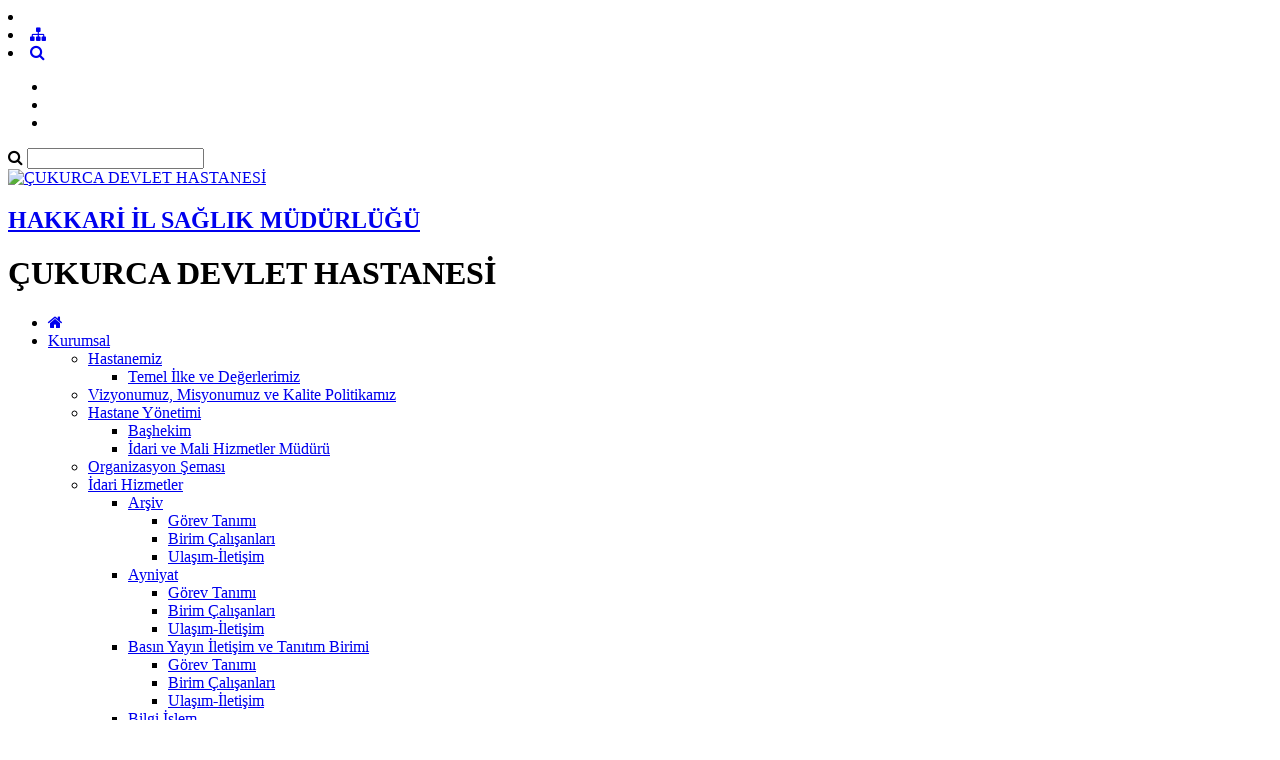

--- FILE ---
content_type: text/html; charset=utf-8
request_url: https://cukurcadh.saglik.gov.tr/TR-1095877/iletisim.html
body_size: 17685
content:

<!DOCTYPE html>
<html lang="tr" xmlns="http://www.w3.org/1999/xhtml">
<head id="Head2"><title>
	İletişim
</title><meta http-equiv="Content-Type" content="text/html; charset=UTF-8" /><meta http-equiv="X-UA-Compatible" content="IE=edge" /><meta name="viewport" content="width=device-width, initial-scale=1" />

	<meta name="description" content="ÇUKURCA DEVLET HASTANESİ" />
    <meta name="keywords" content="ÇUKURCA DEVLET HASTANESİ" />		
	
     
	<script src="https://dosyahastane.saglik.gov.tr/WebFiles/sablonlar/js/jquery.js" ></script>
	<script src="https://dosyahastane.saglik.gov.tr/WebFiles/sablonlar/js/bootsrap.js"></script>
	<script async src="https://www.googletagmanager.com/gtag/js?id=G-JZ09075CFD"></script>
<script>
  window.dataLayer = window.dataLayer || [];
  function gtag(){dataLayer.push(arguments);}
  gtag('js', new Date());

  gtag('config', 'G-JZ09075CFD');
</script>
 
	<link href="https://dosyahastane.saglik.gov.tr/WebFiles/logolar/logo-tr.png" rel="icon" type="image/png" />
	<link href="https://dosyahastane.saglik.gov.tr/WebFiles/sablonlar/css/plugin.css" rel="stylesheet"> 
	
	<link href="/Fonts/font-awesome.css" rel="stylesheet"> 
	<link href="https://dosyahastane.saglik.gov.tr/WebFiles/sablonlar/css/color/default.css" rel="stylesheet">
	
	</head>

<body>	
 
	
    <form method="post" action="/TR-1095877/iletisim.html" id="form2">
<div class="aspNetHidden">
<input type="hidden" name="__EVENTTARGET" id="__EVENTTARGET" value="" />
<input type="hidden" name="__EVENTARGUMENT" id="__EVENTARGUMENT" value="" />
<input type="hidden" name="__VIEWSTATE" id="__VIEWSTATE" value="5Q9B7YwclYBRJNSWFU701Qhiz1qLdXInKOTgMHgJDDL6mEI5Yj0YyFu2vpTyN0jUNG6DfGMYLkXXjbQZveoXAyVnKnM16T+QJDckJq3gvNgQuYsO4Z4E0KuGJxXAjHfHdqilgb3KwUDRKKOXMlmiSXKcQ0LHcnELsnWyfgLpHzQ=" />
</div>

<script type="text/javascript">
//<![CDATA[
var theForm = document.forms['form2'];
if (!theForm) {
    theForm = document.form2;
}
function __doPostBack(eventTarget, eventArgument) {
    if (!theForm.onsubmit || (theForm.onsubmit() != false)) {
        theForm.__EVENTTARGET.value = eventTarget;
        theForm.__EVENTARGUMENT.value = eventArgument;
        theForm.submit();
    }
}
//]]>
</script>


<script src="/WebResource.axd?d=pynGkmcFUV13He1Qd6_TZLMdFqproJYxhSLQkw7rCGWv2kv6QnEI_RXe77oFw4_xakPKqNFYWjg_GDoNU1cMTQ2&amp;t=638901881280000000" type="text/javascript"></script>


<script type="text/javascript">
//<![CDATA[
var wiy_page_data = {SiteAnah:3542,
	Anah:1095877,
	DilAnah:1,
	Dil:'TR',
	AppUrl:'http://cukurcadh.saglik.gov.tr',
	AppPath:'/',
	KisaUrl:'!Al73a'};

//]]>
</script>

<script src="/ScriptResource.axd?d=NJmAwtEo3Ipnlaxl6CMhvmvNYFvUYKJ4zSXvJpTih_9nm4mhzOLZzmhZKaXl5sp_6Ce0AIPXMVcx3PAfYCfxOLRdHcWIh8rUduOohkr48m91NPoa3OvHl2meGueE_4GBR2LwXIglx5-GmVaMHgaGhYAAnSR8ErwQNvsWP8yRRVo1&amp;t=32e5dfca" type="text/javascript"></script>
<script src="/ScriptResource.axd?d=dwY9oWetJoJoVpgL6Zq8ODRMP9Asv4cgmNi2RfalfsZcRqwaLJqLDEoaIAm5NAwgh5C7qkRF0vzrK3WAQxmC7XPcbeqGKbLpVbL2JMtn9YZQDPnal3OTchsLD4JRBzcfJrJ9L1mz4Tv1BYjez6shCBtMIhH3eUyPufB463NEqyo1&amp;t=32e5dfca" type="text/javascript"></script>
<div class="aspNetHidden">

	<input type="hidden" name="__VIEWSTATEGENERATOR" id="__VIEWSTATEGENERATOR" value="2937A284" />
</div>
        <script type="text/javascript">
//<![CDATA[
Sys.WebForms.PageRequestManager._initialize('ctl00$ScriptManager1', 'form2', [], [], [], 90, 'ctl00');
//]]>
</script>


        
	 
		<header>

			<div id="header-top">
				<div class="container">
					<div id="header-top-content">
					
						<div class="row">
							
							<div class="col-xl-6"> 
								<!-- SiteDilleri:1.0.0.0 -->		
							</div>
							
							<div class="col-xl-6"> 
								<!-- for mobiles -->
								<div class="mobile-top-menu"> 
									<nav class="navbar">  
										<li class="lang-engelliler-icin-mobiles"></li>
										<!-- SiteDilleri:1.0.0.0 --> 
										 <li><a href="/siteagaci"> <span class="fa fa-sitemap"> </span>  </a>   </li> 
										 <li><a class="search-button" href="#"> <i class="fa fa-search"> </i> </a> </li>
																					
									</nav>  
								</div>
						
								<nav class="navbar navbar-expand-lg top-menu-list">
									<ul class="navbar-nav">
										<li><a href="/?_Dil=1"> <span class="lang-homepage"> </span> </a> </li>
										<li class="lang-engelliler-icin"></li>
										<li> <a href="/siteagaci"> <span class="lang-site-map"> </span>  </a>   </li>  
									</ul>
								</nav>  
							
							</div>
						
						</div>
						
					</div>
				</div>
			</div>
			
			<section id="search-blog">
				<div class="container">
					<div class="form-group"> 
						<div id="search_form">
							<div class="input-group">
								<span class="input-group-addon"><i class="fa fa-search"></i></span>
								<input id="typeahead" type="text" name="query" class="form-control" onkeydown="searchs()">
								
								
								<a href="#" class="btn btn-primary search-button close-search"></a> 
							</div> 
							
						</div>
					</div>
				</div> 
			</section>	
			
			<div id="header-middle">
		 
				<div class="container">
					<div id="header-middle-content" class="hospital"> 
						
						<div id="logo"> 
							<a href="/?_Dil=1"> 
								<img src="https://dosyahastane.saglik.gov.tr/WebFiles/logolar/logo-tr.png" alt="ÇUKURCA DEVLET HASTANESİ"> 
							</a>
							<h2> 
								<a href="https://hakkariism.saglik.gov.tr" title="HAKKARİ İL SAĞLIK MÜDÜRLÜĞÜ" target="_blank">
									HAKKARİ İL SAĞLIK MÜDÜRLÜĞÜ  
								</a> 
							</h2>
							<h1> ÇUKURCA DEVLET HASTANESİ  </h1>  
							 
						</div>   
					</div>
				</div>
			
			</div>	
			 
			<div class="header-bottom">
				<div class="container"> 
					<div id="mainMenu">
						<nav class="nav">
							<ul data-type="navbar">
								
								<li class="home_page"><a href="/?_Dil=1"> <i class="fa fa-home"></i> </a> </li>
								<!-- SiteAgacDallar:1.0.0.0 -->
								 
										
									
									
										

													<li class="dropdown">
													
														<a href="/TR-96023/kurumsal.html"  title="Kurumsal"> Kurumsal  </a>
														
														<!-- SiteAgacDallar:1.0.0.0 --><ul class="dropdown-menu animated fadeInDown">  
																	
																	<li class="dropdown-submenu"> 
																	  <a href="/TR-96024/hastanemiz.html"  title="Hastanemiz"> Hastanemiz </a>
																		
																			
																			
																				<ul class="dropdown-menu"> 
																					
																					<!-- SiteAgacDallar:1.0.0.0 --> 
																								<li class="">
																								<a href="/TR-796398/temel-ilke-ve-degerlerimiz.html"   title="Temel İlke ve Değerlerimiz">
																									Temel İlke ve Değerlerimiz </a> 
																										
																								</li>
																							
																				
																				</ul> 
																			 
																			
																						 
																			
																		
																		
																	 </li>
																 
																	
																	<li class=""> 
																	  <a href="/TR-96025/vizyonumuz-misyonumuz-ve-kalite-politikamiz.html"  title="Vizyonumuz, Misyonumuz ve Kalite Politikamız"> Vizyonumuz, Misyonumuz ve Kalite Politikamız </a>
																		
																			
																			
																				<ul class="dropdown-menu"> 
																					
																					
																				
																				</ul> 
																			 
																			
																						 
																			
																		
																		
																	 </li>
																 
																	
																	<li class="dropdown-submenu"> 
																	  <a href="/TR-1095235/hastane-yonetimi.html"  title="Hastane Yönetimi"> Hastane Yönetimi </a>
																		
																			
																			
																				<ul class="dropdown-menu"> 
																					
																					<!-- SiteAgacDallar:1.0.0.0 --> 
																								<li class="">
																								<a href="/TR-1095236/bashekim.html"   title="Başhekim">
																									Başhekim </a> 
																										
																								</li>
																							 
																								<li class="">
																								<a href="/TR-1095238/idari-ve-mali-hizmetler-muduru.html"   title="İdari ve Mali Hizmetler Müdürü">
																									İdari ve Mali Hizmetler Müdürü </a> 
																										
																								</li>
																							
																				
																				</ul> 
																			 
																			
																						 
																			
																		
																		
																	 </li>
																 
																	
																	<li class=""> 
																	  <a href="/TR-96026/organizasyon-semasi.html"  title="Organizasyon Şeması"> Organizasyon Şeması </a>
																		
																			
																			
																				<ul class="dropdown-menu"> 
																					
																					
																				
																				</ul> 
																			 
																			
																						 
																			
																		
																		
																	 </li>
																 
																	
																	<li class="dropdown-submenu"> 
																	  <a href="/TR-1095239/idari-hizmetler.html"  title="İdari Hizmetler"> İdari Hizmetler </a>
																		
																			
																			
																				<ul class="dropdown-menu"> 
																					
																					<!-- SiteAgacDallar:1.0.0.0 --> 
																								<li class="dropdown-submenu">
																								<a href="/TR-1095240/arsiv.html"   title="Arşiv">
																									Arşiv </a> 
																									<!-- SiteAgacDallar:1.0.0.0 --> <ul class="dropdown-menu">  
																													<li > <a href="/TR-1095241/gorev-tanimi.html"  title="Görev Tanımı">
																														Görev Tanımı </a> 
																													</li>
																												 
																													<li > <a href="/TR-1095244/birim-calisanlari.html"  title="Birim Çalışanları">
																														Birim Çalışanları </a> 
																													</li>
																												 
																													<li > <a href="/TR-1095245/ulasim-iletisim.html"  title="Ulaşım-İletişim">
																														Ulaşım-İletişim </a> 
																													</li>
																												 </ul> 	
																								</li>
																							 
																								<li class="dropdown-submenu">
																								<a href="/TR-1095246/ayniyat.html"   title="Ayniyat">
																									Ayniyat </a> 
																									<!-- SiteAgacDallar:1.0.0.0 --> <ul class="dropdown-menu">  
																													<li > <a href="/TR-1095247/gorev-tanimi.html"  title="Görev Tanımı">
																														Görev Tanımı </a> 
																													</li>
																												 
																													<li > <a href="/TR-1095248/birim-calisanlari.html"  title="Birim Çalışanları">
																														Birim Çalışanları </a> 
																													</li>
																												 
																													<li > <a href="/TR-1095249/ulasim-iletisim.html"  title="Ulaşım-İletişim">
																														Ulaşım-İletişim </a> 
																													</li>
																												 </ul> 	
																								</li>
																							 
																								<li class="dropdown-submenu">
																								<a href="/TR-1095250/basin-yayin-iletisim-ve-tanitim-birimi.html"   title="Basın Yayın İletişim ve Tanıtım Birimi">
																									Basın Yayın İletişim ve Tanıtım Birimi </a> 
																									<!-- SiteAgacDallar:1.0.0.0 --> <ul class="dropdown-menu">  
																													<li > <a href="/TR-1095252/gorev-tanimi.html"  title="Görev Tanımı">
																														Görev Tanımı </a> 
																													</li>
																												 
																													<li > <a href="/TR-1095253/birim-calisanlari.html"  title="Birim Çalışanları">
																														Birim Çalışanları </a> 
																													</li>
																												 
																													<li > <a href="/TR-1095254/ulasim-iletisim.html"  title="Ulaşım-İletişim">
																														Ulaşım-İletişim </a> 
																													</li>
																												 </ul> 	
																								</li>
																							 
																								<li class="dropdown-submenu">
																								<a href="/TR-1095256/bilgi-islem.html"   title="Bilgi İşlem">
																									Bilgi İşlem </a> 
																									<!-- SiteAgacDallar:1.0.0.0 --> <ul class="dropdown-menu">  
																													<li > <a href="/TR-1095258/gorev-tanimi.html"  title="Görev Tanımı">
																														Görev Tanımı </a> 
																													</li>
																												 
																													<li > <a href="/TR-1095259/birim-calisanlari.html"  title="Birim Çalışanları">
																														Birim Çalışanları </a> 
																													</li>
																												 
																													<li > <a href="/TR-1095260/ulasim-iletisim.html"  title="Ulaşım-İletişim">
																														Ulaşım-İletişim </a> 
																													</li>
																												 </ul> 	
																								</li>
																							 
																								<li class="dropdown-submenu">
																								<a href="/TR-1095261/biyomedikal.html"   title="Biyomedikal">
																									Biyomedikal </a> 
																									<!-- SiteAgacDallar:1.0.0.0 --> <ul class="dropdown-menu">  
																													<li > <a href="/TR-1095262/gorev-tanimi.html"  title="Görev Tanımı">
																														Görev Tanımı </a> 
																													</li>
																												 
																													<li > <a href="/TR-1095263/birim-calisanlari.html"  title="Birim Çalışanları">
																														Birim Çalışanları </a> 
																													</li>
																												 
																													<li > <a href="/TR-1097558/ulasim-iletisim.html"  title="Ulaşım-İletişim">
																														Ulaşım-İletişim </a> 
																													</li>
																												 </ul> 	
																								</li>
																							 
																								<li class="dropdown-submenu">
																								<a href="/TR-1095265/calisan-haklari.html"   title="Çalışan Hakları">
																									Çalışan Hakları </a> 
																									<!-- SiteAgacDallar:1.0.0.0 --> <ul class="dropdown-menu">  
																													<li > <a href="/TR-1095273/gorev-tanimi.html"  title="Görev Tanımı">
																														Görev Tanımı </a> 
																													</li>
																												 
																													<li > <a href="/TR-1095274/birim-calisanlari.html"  title="Birim Çalışanları">
																														Birim Çalışanları </a> 
																													</li>
																												 
																													<li > <a href="/TR-1095275/ulasim-iletisim.html"  title="Ulaşım-İletişim">
																														Ulaşım-İletişim </a> 
																													</li>
																												 </ul> 	
																								</li>
																							 
																								<li class="dropdown-submenu">
																								<a href="/TR-1095278/egitim-birimi.html"   title="Eğitim Birimi">
																									Eğitim Birimi </a> 
																									<!-- SiteAgacDallar:1.0.0.0 --> <ul class="dropdown-menu">  
																													<li > <a href="/TR-1095279/gorev-tanimi.html"  title="Görev Tanımı">
																														Görev Tanımı </a> 
																													</li>
																												 
																													<li > <a href="/TR-1095284/staj-basvurulari.html"  title="Staj Başvuruları">
																														Staj Başvuruları </a> 
																													</li>
																												 
																													<li > <a href="/TR-1095285/birim-calisanlari.html"  title="Birim Çalışanları">
																														Birim Çalışanları </a> 
																													</li>
																												 
																													<li > <a href="/TR-1095286/ulasim-iletisim.html"  title="Ulaşım-İletişim">
																														Ulaşım-İletişim </a> 
																													</li>
																												 
																													<li > <a href="/TR-1095292/uyum-rehberi.html"  title="Uyum Rehberi">
																														Uyum Rehberi </a> 
																													</li>
																												 </ul> 	
																								</li>
																							 
																								<li class="dropdown-submenu">
																								<a href="/TR-1095294/evrak-birimi.html"   title="Evrak Birimi">
																									Evrak Birimi </a> 
																									<!-- SiteAgacDallar:1.0.0.0 --> <ul class="dropdown-menu">  
																													<li > <a href="/TR-1095296/gorev-tanimi.html"  title="Görev Tanımı">
																														Görev Tanımı </a> 
																													</li>
																												 
																													<li > <a href="/TR-1095300/birim-calisanlari.html"  title="Birim Çalışanları">
																														Birim Çalışanları </a> 
																													</li>
																												 
																													<li > <a href="/TR-1095302/ulasim-iletisim.html"  title="Ulaşım-İletişim">
																														Ulaşım-İletişim </a> 
																													</li>
																												 </ul> 	
																								</li>
																							 
																								<li class="dropdown-submenu">
																								<a href="/TR-1095304/gider-tahakkuk-birimi.html"   title="Gider Tahakkuk Birimi">
																									Gider Tahakkuk Birimi </a> 
																									<!-- SiteAgacDallar:1.0.0.0 --> <ul class="dropdown-menu">  
																													<li > <a href="/TR-1095306/gorev-tanimi.html"  title="Görev Tanımı">
																														Görev Tanımı </a> 
																													</li>
																												 
																													<li > <a href="/TR-1095307/birim-calisanlari.html"  title="Birim Çalışanları">
																														Birim Çalışanları </a> 
																													</li>
																												 
																													<li > <a href="/TR-1095309/ulasim-iletisim.html"  title="Ulaşım-İletişim">
																														Ulaşım-İletişim </a> 
																													</li>
																												 </ul> 	
																								</li>
																							 
																								<li class="dropdown-submenu">
																								<a href="/TR-1095311/guvenlik.html"   title="Güvenlik">
																									Güvenlik </a> 
																									<!-- SiteAgacDallar:1.0.0.0 --> <ul class="dropdown-menu">  
																													<li > <a href="/TR-1095312/gorev-tanimi.html"  title="Görev Tanımı">
																														Görev Tanımı </a> 
																													</li>
																												 
																													<li > <a href="/TR-1095314/birim-calisanlari.html"  title="Birim Çalışanları">
																														Birim Çalışanları </a> 
																													</li>
																												 
																													<li > <a href="/TR-1095317/ulasim-iletisim.html"  title="Ulaşım-İletişim">
																														Ulaşım-İletişim </a> 
																													</li>
																												 </ul> 	
																								</li>
																							
																			
																				<li><a href="/TR-1095239/idari-hizmetler.html" title="İdari Hizmetler"> <span class="menu-lang-read-more"></span></a></li>
																				
																				
																				</ul> 
																			 
																			
																						 
																			
																		
																		
																	 </li>
																 
																	
																	<li class="dropdown-submenu"> 
																	  <a href="/TR-96041/kalite-yonetimi.html"  title="Kalite Yönetimi"> Kalite Yönetimi </a>
																		
																			
																			
																				<ul class="dropdown-menu"> 
																					
																					<!-- SiteAgacDallar:1.0.0.0 --> 
																								<li class="">
																								<a href="/TR-1095409/kalite-yonetimi.html"   title="Kalite Yönetimi">
																									Kalite Yönetimi </a> 
																										
																								</li>
																							 
																								<li class="">
																								<a href="/TR-461583/kalite-politikamiz.html"   title="Kalite Politikamız">
																									Kalite Politikamız </a> 
																										
																								</li>
																							 
																								<li class="dropdown-submenu">
																								<a href="/TR-96042/kalite-organizasyon-semasi.html"   title="Kalite Organizasyon Şeması">
																									Kalite Organizasyon Şeması </a> 
																									<!-- SiteAgacDallar:1.0.0.0 --> <ul class="dropdown-menu">  
																													<li > <a href="/TR-461633/kalite-yonetimine-iliskin-dikey-ve-yatay-hiyerarsik-yapilar.html"  title="Kalite Yönetimine İlişkin Dikey ve Yatay Hiyerarşik Yapılar">
																														Kalite Yönetimine İlişkin Dikey ve Yatay Hiyerarşik Yapılar </a> 
																													</li>
																												 </ul> 	
																								</li>
																							 
																								<li class="">
																								<a href="/TR-461588/kalite-yonetim-sisteminin-yapisi.html"   title="Kalite Yönetim Sisteminin Yapısı">
																									Kalite Yönetim Sisteminin Yapısı </a> 
																										
																								</li>
																							 
																								<li class="">
																								<a href="/TR-1095419/faaliyetler.html"   title="Faaliyetler">
																									Faaliyetler </a> 
																										
																								</li>
																							 
																								<li class="">
																								<a href="/TR-790428/saglikta-kalite-standartlari.html"   title="Sağlıkta Kalite Standartları">
																									Sağlıkta Kalite Standartları </a> 
																										
																								</li>
																							 
																								<li class="">
																								<a href="/TR-1095429/sks-kalite-komiteleri.html"   title="SKS Kalite Komiteleri">
																									SKS Kalite Komiteleri </a> 
																										
																								</li>
																							 
																								<li class="">
																								<a href="/TR-1095432/saglik-hizmeti-kalitesinin-gelistirilmesi-ve-degerlendirilmesine-dair-yonetmelik.html"   title="Sağlık Hizmeti Kalitesinin Geliştirilmesi ve Değerlendirilmesine Dair Yönetmelik">
																									Sağlık Hizmeti Kalitesinin Geliştirilmesi ve Değerlendirilmesine Dair Yönetmelik </a> 
																										
																								</li>
																							 
																								<li class="">
																								<a href="/TR-1095436/calisan-guvenligi-genelgesi.html"   title="Çalışan Güvenliği Genelgesi">
																									Çalışan Güvenliği Genelgesi </a> 
																										
																								</li>
																							 
																								<li class="">
																								<a href="/TR-96043/kalite-yonetim-birimi-calisanlari.html"   title="Kalite Yönetim Birimi Çalışanları">
																									Kalite Yönetim Birimi Çalışanları </a> 
																										
																								</li>
																							
																			
																				<li><a href="/TR-96041/kalite-yonetimi.html" title="Kalite Yönetimi"> <span class="menu-lang-read-more"></span></a></li>
																				
																				
																				</ul> 
																			 
																			
																						 
																			
																		
																		
																	 </li>
																 
																	
																	<li class=""> 
																	  <a href="/TR-1095464/bilgi-guvenligi-politikasi.html"  title="Bilgi Güvenliği Politikası"> Bilgi Güvenliği Politikası </a>
																		
																			
																			
																				<ul class="dropdown-menu"> 
																					
																					
																				
																				</ul> 
																			 
																			
																						 
																			
																		
																		
																	 </li>
																 
																	
																	<li class=""> 
																	  <a href="/TR-1095465/enerji-yonetimi-politikasi.html"  title="Enerji Yönetimi Politikası"> Enerji Yönetimi Politikası </a>
																		
																			
																			
																				<ul class="dropdown-menu"> 
																					
																					
																				
																				</ul> 
																			 
																			
																						 
																			
																		
																		
																	 </li>
																</ul>
													</li>
								
												
									 
									
								 
										
									
									
										

													<li class="dropdown">
													
														<a href="/TR-96034/hizmet-binalarimiz.html"  title="Hizmet Binalarımız"> Hizmet Binalarımız  </a>
														
														<!-- SiteAgacDallar:1.0.0.0 --><ul class="dropdown-menu animated fadeInDown">  
																	
																	<li class="dropdown-submenu"> 
																	  <a href="/TR-1095477/hastane-poliklinigi.html"  title="Hastane Polikliniği"> Hastane Polikliniği </a>
																		
																			
																			
																				<ul class="dropdown-menu"> 
																					
																					<!-- SiteAgacDallar:1.0.0.0 --> 
																								<li class="">
																								<a href="/TR-1095483/birim-calisanlari.html"   title="Birim Çalışanları">
																									Birim Çalışanları </a> 
																										
																								</li>
																							 
																								<li class="">
																								<a href="/TR-1095485/ulasim-iletisim.html"   title="Ulaşım-İletişim">
																									Ulaşım-İletişim </a> 
																										
																								</li>
																							
																				
																				</ul> 
																			 
																			
																						 
																			
																		
																		
																	 </li>
																</ul>
													</li>
								
												
									 
									
								 
										
									
									
										

													<li class="dropdown">
													
														<a href="/TR-1095479/tibbi-birimler.html"  title="Tıbbi Birimler"> Tıbbi Birimler  </a>
														
														<!-- SiteAgacDallar:1.0.0.0 --><ul class="dropdown-menu animated fadeInDown">  
																	
																	<li class="dropdown-submenu"> 
																	  <a href="/TR-1095486/kliniklerimiz.html"  title="Kliniklerimiz"> Kliniklerimiz </a>
																		
																			
																			
																				<ul class="dropdown-menu"> 
																					
																					<!-- SiteAgacDallar:1.0.0.0 --> 
																								<li class="dropdown-submenu">
																								<a href="/TR-96038/acil-servis.html"   title="Acil Servis">
																									Acil Servis </a> 
																									<!-- SiteAgacDallar:1.0.0.0 --> <ul class="dropdown-menu">  
																													<li > <a href="/TR-1095496/klinik-hakkinda.html"  title="Klinik Hakkında">
																														Klinik Hakkında </a> 
																													</li>
																												 
																													<li > <a href="/TR-1095499/klinikten-haberler.html"  title="Klinikten Haberler">
																														Klinikten Haberler </a> 
																													</li>
																												 
																													<li > <a href="/TR-1095502/ulasim-iletisim.html"  title="Ulaşım-İletişim">
																														Ulaşım-İletişim </a> 
																													</li>
																												 
																													<li > <a href="/TR-1095503/sikca-sorulan-sorular.html"  title="Sıkça Sorulan Sorular">
																														Sıkça Sorulan Sorular </a> 
																													</li>
																												 
																													<li > <a href="/TR-1095511/doktorlarimiz.html"  title="Doktorlarımız">
																														Doktorlarımız </a> 
																													</li>
																												 </ul> 	
																								</li>
																							 
																								<li class="dropdown-submenu">
																								<a href="/TR-96040/agiz-ve-dis-sagligi.html"   title="Ağız ve Diş Sağlığı">
																									Ağız ve Diş Sağlığı </a> 
																									<!-- SiteAgacDallar:1.0.0.0 --> <ul class="dropdown-menu">  
																													<li > <a href="/TR-1095515/klinik-hakkinda.html"  title="Klinik Hakkında">
																														Klinik Hakkında </a> 
																													</li>
																												 
																													<li > <a href="/TR-1095518/klinikten-haberler.html"  title="Klinikten Haberler">
																														Klinikten Haberler </a> 
																													</li>
																												 
																													<li > <a href="/TR-1095519/ulasim-iletisim.html"  title="Ulaşım-İletişim">
																														Ulaşım-İletişim </a> 
																													</li>
																												 
																													<li > <a href="/TR-1095520/sikca-sorulan-sorular.html"  title="Sıkça Sorulan Sorular">
																														Sıkça Sorulan Sorular </a> 
																													</li>
																												 
																													<li > <a href="/TR-1095521/dis-hekimimiz.html"  title="Diş Hekimimiz">
																														Diş Hekimimiz </a> 
																													</li>
																												 </ul> 	
																								</li>
																							 
																								<li class="dropdown-submenu">
																								<a href="/TR-1097265/aile-hekimligi.html"   title="Aile Hekimliği">
																									Aile Hekimliği </a> 
																									<!-- SiteAgacDallar:1.0.0.0 --> <ul class="dropdown-menu">  
																													<li > <a href="/TR-1097266/klinik-hakkinda.html"  title="Klinik Hakkında">
																														Klinik Hakkında </a> 
																													</li>
																												 
																													<li > <a href="/TR-1097267/klinikten-haberler.html"  title="Klinikten Haberler">
																														Klinikten Haberler </a> 
																													</li>
																												 
																													<li > <a href="/TR-1097268/ulasim-iletisim.html"  title="Ulaşım-İletişim">
																														Ulaşım-İletişim </a> 
																													</li>
																												 
																													<li > <a href="/TR-1097269/sikca-sorulan-sorular.html"  title="Sıkça Sorulan Sorular">
																														Sıkça Sorulan Sorular </a> 
																													</li>
																												 
																													<li > <a href="/TR-1097283/doktorlarimiz.html"  title="Doktorlarımız">
																														Doktorlarımız </a> 
																													</li>
																												 </ul> 	
																								</li>
																							 
																								<li class="dropdown-submenu">
																								<a href="/TR-1113617/anestezi-ve-reanimasyon.html"   title="Anestezi ve Reanimasyon">
																									Anestezi ve Reanimasyon </a> 
																									<!-- SiteAgacDallar:1.0.0.0 --> <ul class="dropdown-menu">  
																													<li > <a href="/TR-1113622/klinik-hakkinda.html"  title="Klinik Hakkında">
																														Klinik Hakkında </a> 
																													</li>
																												 
																													<li > <a href="/TR-1113618/klinikten-haberler.html"  title="Klinikten Haberler">
																														Klinikten Haberler </a> 
																													</li>
																												 
																													<li > <a href="/TR-1113619/ulasim-iletisim.html"  title="Ulaşım-İletişim">
																														Ulaşım-İletişim </a> 
																													</li>
																												 
																													<li > <a href="/TR-1113620/sikca-sorulan-sorular.html"  title="Sıkça Sorulan Sorular">
																														Sıkça Sorulan Sorular </a> 
																													</li>
																												 
																													<li > <a href="/TR-1113621/doktorlarimiz.html"  title="Doktorlarımız">
																														Doktorlarımız </a> 
																													</li>
																												 </ul> 	
																								</li>
																							 
																								<li class="dropdown-submenu">
																								<a href="/TR-1095695/biyokimya.html"   title="Biyokimya">
																									Biyokimya </a> 
																									<!-- SiteAgacDallar:1.0.0.0 --> <ul class="dropdown-menu">  
																													<li > <a href="/TR-1095699/klinik-hakkinda.html"  title="Klinik Hakkında">
																														Klinik Hakkında </a> 
																													</li>
																												 
																													<li > <a href="/TR-1095701/klinikten-haberler.html"  title="Klinikten Haberler">
																														Klinikten Haberler </a> 
																													</li>
																												 
																													<li > <a href="/TR-1095702/ulasim-iletisim.html"  title="Ulaşım-İletişim">
																														Ulaşım-İletişim </a> 
																													</li>
																												 
																													<li > <a href="/TR-1095703/sikca-sorulan-sorular.html"  title="Sıkça Sorulan Sorular">
																														Sıkça Sorulan Sorular </a> 
																													</li>
																												 
																													<li > <a href="/TR-1383735/doktorlarimiz.html"  title="Doktorlarımız">
																														Doktorlarımız </a> 
																													</li>
																												 </ul> 	
																								</li>
																							 
																								<li class="dropdown-submenu">
																								<a href="/TR-1095710/cocuk-sagligi-ve-hastaliklari.html"   title="Çocuk Sağlığı ve Hastalıkları">
																									Çocuk Sağlığı ve Hastalıkları </a> 
																									<!-- SiteAgacDallar:1.0.0.0 --> <ul class="dropdown-menu">  
																													<li > <a href="/TR-1095714/klinik-hakkinda.html"  title="Klinik Hakkında">
																														Klinik Hakkında </a> 
																													</li>
																												 
																													<li > <a href="/TR-1095715/klinikten-haberler.html"  title="Klinikten Haberler">
																														Klinikten Haberler </a> 
																													</li>
																												 
																													<li > <a href="/TR-1095716/ulasim-iletisim.html"  title="Ulaşım-İletişim">
																														Ulaşım-İletişim </a> 
																													</li>
																												 
																													<li > <a href="/TR-1095717/sikca-sorulan-sorular.html"  title="Sıkça Sorulan Sorular">
																														Sıkça Sorulan Sorular </a> 
																													</li>
																												 
																													<li > <a href="/TR-1095718/doktorlarimiz.html"  title="Doktorlarımız">
																														Doktorlarımız </a> 
																													</li>
																												 </ul> 	
																								</li>
																							 
																								<li class="dropdown-submenu">
																								<a href="/TR-1097605/enfeksiyon-hastaliklari.html"   title="Enfeksiyon Hastalıkları">
																									Enfeksiyon Hastalıkları </a> 
																									<!-- SiteAgacDallar:1.0.0.0 --> <ul class="dropdown-menu">  
																													<li > <a href="/TR-1097613/klinik-hakkinda.html"  title="Klinik Hakkında">
																														Klinik Hakkında </a> 
																													</li>
																												 
																													<li > <a href="/TR-1097606/klinikten-haberler.html"  title="Klinikten Haberler">
																														Klinikten Haberler </a> 
																													</li>
																												 
																													<li > <a href="/TR-1097607/ulasim-iletisim.html"  title="Ulaşım-İletişim">
																														Ulaşım-İletişim </a> 
																													</li>
																												 
																													<li > <a href="/TR-1097608/sikca-sorulan-sorular.html"  title="Sıkça Sorulan Sorular">
																														Sıkça Sorulan Sorular </a> 
																													</li>
																												 
																													<li > <a href="/TR-1097612/doktorlarimiz.html"  title="Doktorlarımız">
																														Doktorlarımız </a> 
																													</li>
																												 </ul> 	
																								</li>
																							 
																								<li class="dropdown-submenu">
																								<a href="/TR-1095720/goz-hastaliklari.html"   title="Göz Hastalıkları">
																									Göz Hastalıkları </a> 
																									<!-- SiteAgacDallar:1.0.0.0 --> <ul class="dropdown-menu">  
																													<li > <a href="/TR-1095721/klinik-hakkinda.html"  title="Klinik Hakkında">
																														Klinik Hakkında </a> 
																													</li>
																												 
																													<li > <a href="/TR-1095722/klinikten-haberler.html"  title="Klinikten Haberler">
																														Klinikten Haberler </a> 
																													</li>
																												 
																													<li > <a href="/TR-1095723/ulasim-iletisim.html"  title="Ulaşım-İletişim">
																														Ulaşım-İletişim </a> 
																													</li>
																												 
																													<li > <a href="/TR-1095724/sikca-sorulan-sorular.html"  title="Sıkça Sorulan Sorular">
																														Sıkça Sorulan Sorular </a> 
																													</li>
																												 
																													<li > <a href="/TR-1095725/doktorlarimiz.html"  title="Doktorlarımız">
																														Doktorlarımız </a> 
																													</li>
																												 </ul> 	
																								</li>
																							 
																								<li class="dropdown-submenu">
																								<a href="/TR-1095728/ic-hastaliklari.html"   title="İç Hastalıkları">
																									İç Hastalıkları </a> 
																									<!-- SiteAgacDallar:1.0.0.0 --> <ul class="dropdown-menu">  
																													<li > <a href="/TR-1095729/klinik-hakkinda.html"  title="Klinik Hakkında">
																														Klinik Hakkında </a> 
																													</li>
																												 
																													<li > <a href="/TR-1095730/klinikten-haberler.html"  title="Klinikten Haberler">
																														Klinikten Haberler </a> 
																													</li>
																												 
																													<li > <a href="/TR-1095731/ulasim-iletisim.html"  title="Ulaşım-İletişim">
																														Ulaşım-İletişim </a> 
																													</li>
																												 
																													<li > <a href="/TR-1095732/sikca-sorulan-sorular.html"  title="Sıkça Sorulan Sorular">
																														Sıkça Sorulan Sorular </a> 
																													</li>
																												 
																													<li > <a href="/TR-1095733/doktorlarimiz.html"  title="Doktorlarımız">
																														Doktorlarımız </a> 
																													</li>
																												 </ul> 	
																								</li>
																							 
																								<li class="dropdown-submenu">
																								<a href="/TR-1095736/kadin-hastaliklari-ve-dogum.html"   title="Kadın Hastalıkları ve Doğum">
																									Kadın Hastalıkları ve Doğum </a> 
																									<!-- SiteAgacDallar:1.0.0.0 --> <ul class="dropdown-menu">  
																													<li > <a href="/TR-1095737/klinik-hakkinda.html"  title="Klinik Hakkında">
																														Klinik Hakkında </a> 
																													</li>
																												 
																													<li > <a href="/TR-1095739/klinikten-haberler.html"  title="Klinikten Haberler">
																														Klinikten Haberler </a> 
																													</li>
																												 
																													<li > <a href="/TR-1095740/ulasim-iletisim.html"  title="Ulaşım-İletişim">
																														Ulaşım-İletişim </a> 
																													</li>
																												 
																													<li > <a href="/TR-1095741/sikca-sorulan-sorular.html"  title="Sıkça Sorulan Sorular">
																														Sıkça Sorulan Sorular </a> 
																													</li>
																												 
																													<li > <a href="/TR-1095742/doktorlarimiz.html"  title="Doktorlarımız">
																														Doktorlarımız </a> 
																													</li>
																												 </ul> 	
																								</li>
																							
																			
																				<li><a href="/TR-1095486/kliniklerimiz.html" title="Kliniklerimiz"> <span class="menu-lang-read-more"></span></a></li>
																				
																				
																				</ul> 
																			 
																			
																						 
																			
																		
																		
																	 </li>
																 
																	
																	<li class="dropdown-submenu"> 
																	  <a href="/TR-1095487/ozellikli-hizmetler.html"  title="Özellikli Hizmetler"> Özellikli Hizmetler </a>
																		
																			
																			
																				<ul class="dropdown-menu"> 
																					
																					<!-- SiteAgacDallar:1.0.0.0 --> 
																								<li class="dropdown-submenu">
																								<a href="/TR-1095781/evde-saglik-hizmetleri.html"   title="Evde Sağlık Hizmetleri">
																									Evde Sağlık Hizmetleri </a> 
																									<!-- SiteAgacDallar:1.0.0.0 --> <ul class="dropdown-menu">  
																													<li > <a href="/TR-1095786/klinik-hakkinda.html"  title="Klinik Hakkında">
																														Klinik Hakkında </a> 
																													</li>
																												 
																													<li > <a href="/TR-1095782/klinikten-haberler.html"  title="Klinikten Haberler">
																														Klinikten Haberler </a> 
																													</li>
																												 
																													<li > <a href="/TR-1095783/ulasim-iletisim.html"  title="Ulaşım-İletişim">
																														Ulaşım-İletişim </a> 
																													</li>
																												 
																													<li > <a href="/TR-1095784/sikca-sorulan-sorular.html"  title="Sıkça Sorulan Sorular">
																														Sıkça Sorulan Sorular </a> 
																													</li>
																												 
																													<li > <a href="/TR-1095785/birim-calisanlari.html"  title="Birim Çalışanları">
																														Birim Çalışanları </a> 
																													</li>
																												 </ul> 	
																								</li>
																							 
																								<li class="dropdown-submenu">
																								<a href="/TR-1095790/saglikli-yas-alma-merkezi.html"   title="Sağlıklı Yaş Alma Merkezi">
																									Sağlıklı Yaş Alma Merkezi </a> 
																									<!-- SiteAgacDallar:1.0.0.0 --> <ul class="dropdown-menu">  
																													<li > <a href="/TR-1095795/klinik-hakkinda.html"  title="Klinik Hakkında">
																														Klinik Hakkında </a> 
																													</li>
																												 
																													<li > <a href="/TR-1095791/klinikten-haberler.html"  title="Klinikten Haberler">
																														Klinikten Haberler </a> 
																													</li>
																												 
																													<li > <a href="/TR-1095792/ulasim-iletisim.html"  title="Ulaşım-İletişim">
																														Ulaşım-İletişim </a> 
																													</li>
																												 
																													<li > <a href="/TR-1095793/sikca-sorulan-sorular.html"  title="Sıkça Sorulan Sorular">
																														Sıkça Sorulan Sorular </a> 
																													</li>
																												 
																													<li > <a href="/TR-1095794/birim-calisanlari.html"  title="Birim Çalışanları">
																														Birim Çalışanları </a> 
																													</li>
																												 </ul> 	
																								</li>
																							 
																								<li class="">
																								<a href="/TR-1095800/uzaktan-saglik-sistemi.html"   title="Uzaktan Sağlık Sistemi">
																									Uzaktan Sağlık Sistemi </a> 
																										
																								</li>
																							
																				
																				</ul> 
																			 
																			
																						 
																			
																		
																		
																	 </li>
																 
																	
																	<li class="dropdown-submenu"> 
																	  <a href="/TR-1095489/anne-amp-bebek.html"  title="Anne &amp; Bebek"> Anne &amp; Bebek </a>
																		
																			
																			
																				<ul class="dropdown-menu"> 
																					
																					<!-- SiteAgacDallar:1.0.0.0 --> 
																								<li class="">
																								<a href="/TR-1095802/bebek-dostu-hastane.html"   title="Bebek Dostu Hastane">
																									Bebek Dostu Hastane </a> 
																										
																								</li>
																							
																				
																				</ul> 
																			 
																			
																						 
																			
																		
																		
																	 </li>
																 
																	
																	<li class="dropdown-submenu"> 
																	  <a href="/TR-1095490/saglik-hizmetlerimiz.html"  title="Sağlık Hizmetlerimiz"> Sağlık Hizmetlerimiz </a>
																		
																			
																			
																				<ul class="dropdown-menu"> 
																					
																					<!-- SiteAgacDallar:1.0.0.0 --> 
																								<li class="dropdown-submenu">
																								<a href="/TR-96039/ameliyathane-unitesi.html"   title="Ameliyathane Ünitesi">
																									Ameliyathane Ünitesi </a> 
																									<!-- SiteAgacDallar:1.0.0.0 --> <ul class="dropdown-menu">  
																													<li > <a href="/TR-1095803/birim-hakkinda.html"  title="Birim Hakkında">
																														Birim Hakkında </a> 
																													</li>
																												 
																													<li > <a href="/TR-1095804/sikca-sorulan-sorular.html"  title="Sıkça Sorulan Sorular">
																														Sıkça Sorulan Sorular </a> 
																													</li>
																												 
																													<li > <a href="/TR-1095805/ulasim-iletisim.html"  title="Ulaşım-İletişim">
																														Ulaşım-İletişim </a> 
																													</li>
																												 </ul> 	
																								</li>
																							 
																								<li class="dropdown-submenu">
																								<a href="/TR-1095806/beslenme-ve-diyetetik.html"   title="Beslenme ve Diyetetik">
																									Beslenme ve Diyetetik </a> 
																									<!-- SiteAgacDallar:1.0.0.0 --> <ul class="dropdown-menu">  
																													<li > <a href="/TR-1095809/birim-hakkinda.html"  title="Birim Hakkında">
																														Birim Hakkında </a> 
																													</li>
																												 
																													<li > <a href="/TR-1095811/ulasim-iletisim.html"  title="Ulaşım-İletişim">
																														Ulaşım-İletişim </a> 
																													</li>
																												 
																													<li > <a href="/TR-1095815/diyetisyenimiz.html"  title="Diyetisyenimiz">
																														Diyetisyenimiz </a> 
																													</li>
																												 </ul> 	
																								</li>
																							 
																								<li class="dropdown-submenu">
																								<a href="/TR-1095836/eczane.html"   title="Eczane">
																									Eczane </a> 
																									<!-- SiteAgacDallar:1.0.0.0 --> <ul class="dropdown-menu">  
																													<li > <a href="/TR-1095837/birim-hakkinda.html"  title="Birim Hakkında">
																														Birim Hakkında </a> 
																													</li>
																												 
																													<li > <a href="/TR-1095838/ulasim-iletisim.html"  title="Ulaşım-İletişim">
																														Ulaşım-İletişim </a> 
																													</li>
																												 
																													<li > <a href="/TR-1095839/birim-calisanlari.html"  title="Birim Çalışanları">
																														Birim Çalışanları </a> 
																													</li>
																												 </ul> 	
																								</li>
																							 
																								<li class="dropdown-submenu">
																								<a href="/TR-1095844/radyoloji.html"   title="Radyoloji">
																									Radyoloji </a> 
																									<!-- SiteAgacDallar:1.0.0.0 --> <ul class="dropdown-menu">  
																													<li > <a href="/TR-1095845/birim-hakkinda.html"  title="Birim Hakkında">
																														Birim Hakkında </a> 
																													</li>
																												 
																													<li > <a href="/TR-1095848/ulasim-iletisim.html"  title="Ulaşım-İletişim">
																														Ulaşım-İletişim </a> 
																													</li>
																												 
																													<li > <a href="/TR-1095849/sikca-sorulan-sorular.html"  title="Sıkça Sorulan Sorular">
																														Sıkça Sorulan Sorular </a> 
																													</li>
																												 
																													<li > <a href="/TR-1095874/birim-calisanlari.html"  title="Birim Çalışanları">
																														Birim Çalışanları </a> 
																													</li>
																												 </ul> 	
																								</li>
																							 
																								<li class="dropdown-submenu">
																								<a href="/TR-1272381/dogumhane.html"   title="Doğumhane">
																									Doğumhane </a> 
																									<!-- SiteAgacDallar:1.0.0.0 --> <ul class="dropdown-menu">  
																													<li > <a href="/TR-1272382/birim-hakkinda.html"  title="Birim Hakkında">
																														Birim Hakkında </a> 
																													</li>
																												 
																													<li > <a href="/TR-1272383/sikca-sorulan-sorular.html"  title="Sıkça Sorulan Sorular">
																														Sıkça Sorulan Sorular </a> 
																													</li>
																												 
																													<li > <a href="/TR-1272384/ulasim-iletisim.html"  title="Ulaşım-İletişim">
																														Ulaşım-İletişim </a> 
																													</li>
																												 </ul> 	
																								</li>
																							
																				
																				</ul> 
																			 
																			
																						 
																			
																		
																		
																	 </li>
																</ul>
													</li>
								
												
									 
									
								 
										
									
									
										

													<li class="dropdown">
													
														<a href="/TR-1095876/yonlendirme.html"  title="Yönlendirme"> Yönlendirme  </a>
														
														<!-- SiteAgacDallar:1.0.0.0 --><ul class="dropdown-menu animated fadeInDown">  
																	
																	<li class="dropdown-submenu"> 
																	  <a href="/TR-1095947/hasta-rehberi.html"  title="Hasta Rehberi"> Hasta Rehberi </a>
																		
																			
																			
																				<ul class="dropdown-menu"> 
																					
																					<!-- SiteAgacDallar:1.0.0.0 --> 
																								<li class="">
																								<a href="/TR-1095953/doktor-calisma-gunleri.html"   title="Doktor Çalışma Günleri">
																									Doktor Çalışma Günleri </a> 
																										
																								</li>
																							 
																								<li class="">
																								<a href="/TR-1095956/nasil-randevu-alinir.html"   title="Nasıl Randevu Alınır">
																									Nasıl Randevu Alınır </a> 
																										
																								</li>
																							 
																								<li class="dropdown-submenu">
																								<a href="/TR-1095958/ziyaret-saatleri-ve-kurallari.html"   title="Ziyaret Saatleri ve Kuralları">
																									Ziyaret Saatleri ve Kuralları </a> 
																									<!-- SiteAgacDallar:1.0.0.0 --> <ul class="dropdown-menu">  
																													<li > <a href="/TR-1095959/ziyaret-saatleri-ve-kurallari.html"  title="Ziyaret Saatleri ve Kuralları">
																														Ziyaret Saatleri ve Kuralları </a> 
																													</li>
																												 
																													<li > <a href="/TR-1095961/yatakli-servis-kurallari.html"  title="Yataklı Servis Kuralları">
																														Yataklı Servis Kuralları </a> 
																													</li>
																												 </ul> 	
																								</li>
																							 
																								<li class="">
																								<a href="/TR-1095962/nasil-muayene-olurum.html"   title="Nasıl Muayene Olurum">
																									Nasıl Muayene Olurum </a> 
																										
																								</li>
																							 
																								<li class="">
																								<a href="/TR-1095968/muayene-saatleri.html"   title="Muayene Saatleri">
																									Muayene Saatleri </a> 
																										
																								</li>
																							 
																								<li class="dropdown-submenu">
																								<a href="/TR-1095969/hasta---calisan-haklari-ve-sorumluluklari.html"   title="Hasta - Çalışan Hakları ve Sorumlulukları">
																									Hasta - Çalışan Hakları ve Sorumlulukları </a> 
																									<!-- SiteAgacDallar:1.0.0.0 --> <ul class="dropdown-menu">  
																													<li > <a href="/TR-1095971/hasta-haklari-yonetmeligi.html"  title="Hasta Hakları Yönetmeliği">
																														Hasta Hakları Yönetmeliği </a> 
																													</li>
																												 
																													<li > <a href="/TR-1095977/hasta-calisan-guvenligi-yonetmeligi.html"  title="Hasta Çalışan Güvenliği Yönetmeliği">
																														Hasta Çalışan Güvenliği Yönetmeliği </a> 
																													</li>
																												 
																													<li > <a href="/TR-1095978/hekim-secme-hakki.html"  title="Hekim Seçme Hakkı">
																														Hekim Seçme Hakkı </a> 
																													</li>
																												 </ul> 	
																								</li>
																							 
																								<li class="">
																								<a href="/TR-1095980/engelli-rehberi.html"   title="Engelli Rehberi">
																									Engelli Rehberi </a> 
																										
																								</li>
																							 
																								<li class="">
																								<a href="/TR-1095981/refakat-politikamiz-ve-refakatci-kurallari.html"   title="Refakat Politikamız ve Refakatçi Kuralları">
																									Refakat Politikamız ve Refakatçi Kuralları </a> 
																										
																								</li>
																							 
																								<li class="dropdown-submenu">
																								<a href="/TR-1095982/evde-saglik-hizmetleri.html"   title="Evde Sağlık Hizmetleri">
																									Evde Sağlık Hizmetleri </a> 
																									<!-- SiteAgacDallar:1.0.0.0 --> <ul class="dropdown-menu">  
																													<li > <a href="/TR-1095983/klinikten-haberler.html"  title="Klinikten Haberler">
																														Klinikten Haberler </a> 
																													</li>
																												 
																													<li > <a href="/TR-1095984/ulasim-iletisim.html"  title="Ulaşım-İletişim">
																														Ulaşım-İletişim </a> 
																													</li>
																												 
																													<li > <a href="/TR-1095985/sikca-sorulan-sorular.html"  title="Sıkça Sorulan Sorular">
																														Sıkça Sorulan Sorular </a> 
																													</li>
																												 
																													<li > <a href="/TR-1095986/birim-calisanlari.html"  title="Birim Çalışanları">
																														Birim Çalışanları </a> 
																													</li>
																												 
																													<li > <a href="/TR-1095987/klinik-hakkinda.html"  title="Klinik Hakkında">
																														Klinik Hakkında </a> 
																													</li>
																												 </ul> 	
																								</li>
																							 
																								<li class="">
																								<a href="/TR-1095988/eczane.html"   title="Eczane">
																									Eczane </a> 
																										
																								</li>
																							
																			
																				<li><a href="/TR-1095947/hasta-rehberi.html" title="Hasta Rehberi"> <span class="menu-lang-read-more"></span></a></li>
																				
																				
																				</ul> 
																			 
																			
																						 
																			
																		
																		
																	 </li>
																 
																	
																	<li class=""> 
																	  <a href="/TR-1095948/randevu-al.html"  title="Randevu Al"> Randevu Al </a>
																		
																			
																			
																				<ul class="dropdown-menu"> 
																					
																					
																				
																				</ul> 
																			 
																			
																						 
																			
																		
																		
																	 </li>
																 
																	
																	<li class=""> 
																	  <a href="/TR-1095949/laboratuvar-tetkik-sonuclari.html"  title="Laboratuvar Tetkik Sonuçları"> Laboratuvar Tetkik Sonuçları </a>
																		
																			
																			
																				<ul class="dropdown-menu"> 
																					
																					
																				
																				</ul> 
																			 
																			
																						 
																			
																		
																		
																	 </li>
																 
																	
																	<li class=""> 
																	  <a href="/TR-1095950/radyoloji-rapor-sonuclari.html"  title="Radyoloji Rapor Sonuçları"> Radyoloji Rapor Sonuçları </a>
																		
																			
																			
																				<ul class="dropdown-menu"> 
																					
																					
																				
																				</ul> 
																			 
																			
																						 
																			
																		
																		
																	 </li>
																 
																	
																	<li class="dropdown-submenu"> 
																	  <a href="/TR-1096021/aylik-yemek-listesi.html"  title="Aylık Yemek Listesi"> Aylık Yemek Listesi </a>
																		
																			
																			
																				<ul class="dropdown-menu"> 
																					
																					<!-- SiteAgacDallar:1.0.0.0 --> 
																								<li class="">
																								<a href="/TR-1096025/2024.html"   title="2024">
																									2024 </a> 
																										
																								</li>
																							 
																								<li class="">
																								<a href="/TR-1096024/2023.html"   title="2023">
																									2023 </a> 
																										
																								</li>
																							 
																								<li class="">
																								<a href="/TR-1096023/2022.html"   title="2022">
																									2022 </a> 
																										
																								</li>
																							 
																								<li class="">
																								<a href="/TR-1096022/2021.html"   title="2021">
																									2021 </a> 
																										
																								</li>
																							 
																								<li class="">
																								<a href="/TR-1225461/2025.html"   title="2025">
																									2025 </a> 
																										
																								</li>
																							 
																								<li class="dropdown-submenu">
																								<a href="/TR-1406680/2026.html"   title="2026">
																									2026 </a> 
																									<!-- SiteAgacDallar:1.0.0.0 --> <ul class="dropdown-menu">  
																													<li > <a href="/TR-1406681/ocak.html"  title="OCAK">
																														OCAK </a> 
																													</li>
																												 </ul> 	
																								</li>
																							
																				
																				</ul> 
																			 
																			
																						 
																			
																		
																		
																	 </li>
																</ul>
													</li>
								
												
									 
									
								 
										
									
									
										

													<li class="dropdown">
													
														<a href="/TR-1095877/iletisim.html"  title="İletişim"> İletişim  </a>
														
														<!-- SiteAgacDallar:1.0.0.0 --><ul class="dropdown-menu animated fadeInDown">  
																	
																	<li class="dropdown-submenu"> 
																	  <a href="/TR-1096028/anketlerimiz.html"  title="Anketlerimiz"> Anketlerimiz </a>
																		
																			
																			
																				<ul class="dropdown-menu"> 
																					
																					<!-- SiteAgacDallar:1.0.0.0 --> 
																								<li class="">
																								<a href="/TR-1096049/calisan-geri-bildirim-anketi.html"   title="Çalışan Geri Bildirim Anketi">
																									Çalışan Geri Bildirim Anketi </a> 
																										
																								</li>
																							 
																								<li class="">
																								<a href="/TR-1096050/yatan-hasta-deneyim-anketi.html"   title="Yatan Hasta Deneyim Anketi">
																									Yatan Hasta Deneyim Anketi </a> 
																										
																								</li>
																							 
																								<li class="">
																								<a href="/TR-1096051/ayaktan-hasta-deneyim-anketi.html"   title="Ayaktan Hasta Deneyim Anketi">
																									Ayaktan Hasta Deneyim Anketi </a> 
																										
																								</li>
																							 
																								<li class="">
																								<a href="/TR-1096052/acil-servis-hasta-deneyim-anketi.html"   title="Acil Servis Hasta Deneyim Anketi">
																									Acil Servis Hasta Deneyim Anketi </a> 
																										
																								</li>
																							
																				
																				</ul> 
																			 
																			
																						 
																			
																		
																		
																	 </li>
																 
																	
																	<li class="dropdown-submenu"> 
																	  <a href="/TR-1096054/oneri-ve-gorusleriniz.html"  title=" Öneri ve Görüşleriniz">  Öneri ve Görüşleriniz </a>
																		
																			
																			
																				<ul class="dropdown-menu"> 
																					
																					<!-- SiteAgacDallar:1.0.0.0 --> 
																								<li class="">
																								<a href="/TR-1096055/ramak-kala-bildirim-formu.html"   title="Ramak Kala Bildirim Formu">
																									Ramak Kala Bildirim Formu </a> 
																										
																								</li>
																							 
																								<li class="">
																								<a href="/TR-1096056/istenmeyen-olay-bildirim-formu.html"   title="İstenmeyen Olay Bildirim Formu">
																									İstenmeyen Olay Bildirim Formu </a> 
																										
																								</li>
																							 
																								<li class="">
																								<a href="/TR-1096057/bilgi-guvenligi-formu.html"   title="Bilgi Güvenliği Formu">
																									Bilgi Güvenliği Formu </a> 
																										
																								</li>
																							 
																								<li class="">
																								<a href="/TR-1096058/hasta-gorus-ve-oneri-formu.html"   title="Hasta Görüş ve Öneri Formu">
																									Hasta Görüş ve Öneri Formu </a> 
																										
																								</li>
																							 
																								<li class="">
																								<a href="/TR-1417220/calisan-gorus-ve-oneri-formu.html"   title="Çalışan Görüş ve Öneri Formu">
																									Çalışan Görüş ve Öneri Formu </a> 
																										
																								</li>
																							 
																								<li class="">
																								<a href="/TR-1421201/calisan-gorus-ve-randevu-talebi.html"   title="Çalışan Görüş ve Randevu Talebi">
																									Çalışan Görüş ve Randevu Talebi </a> 
																										
																								</li>
																							
																				
																				</ul> 
																			 
																			
																						 
																			
																		
																		
																	 </li>
																 
																	
																	<li class="dropdown-submenu"> 
																	  <a href="/TR-1096034/ulasim-iletisim.html"  title="Ulaşım-İletişim"> Ulaşım-İletişim </a>
																		
																			
																			
																				<ul class="dropdown-menu"> 
																					
																					<!-- SiteAgacDallar:1.0.0.0 --> 
																								<li class="">
																								<a href="/TR-1096064/nasil-gidilir.html"   title="Nasıl Gidilir">
																									Nasıl Gidilir </a> 
																										
																								</li>
																							 
																								<li class="">
																								<a href="/TR-1096066/otopark-alanimiz.html"   title="Otopark Alanımız">
																									Otopark Alanımız </a> 
																										
																								</li>
																							 
																								<li class="">
																								<a href="/TR-1096068/harita.html"   title="Harita">
																									Harita </a> 
																										
																								</li>
																							 
																								<li class="">
																								<a href="/TR-1096102/kat-plani.html"   title="Kat Planı">
																									Kat Planı </a> 
																										
																								</li>
																							
																				
																				</ul> 
																			 
																			
																						 
																			
																		
																		
																	 </li>
																 
																	
																	<li class=""> 
																	  <a href="/TR-1096036/telefon-rehberi.html"  title="Telefon Rehberi"> Telefon Rehberi </a>
																		
																			
																			
																				<ul class="dropdown-menu"> 
																					
																					
																				
																				</ul> 
																			 
																			
																						 
																			
																		
																		
																	 </li>
																 
																	
																	<li class="dropdown-submenu"> 
																	  <a href="/TR-1096037/sikca-sorulan-sorular.html"  title="Sıkça Sorulan Sorular"> Sıkça Sorulan Sorular </a>
																		
																			
																			
																				<ul class="dropdown-menu"> 
																					
																					<!-- SiteAgacDallar:1.0.0.0 --> 
																								<li class="">
																								<a href="/TR-1097324/nasil-randevu-alirim.html"   title="Nasıl Randevu Alırım?">
																									Nasıl Randevu Alırım? </a> 
																										
																								</li>
																							 
																								<li class="">
																								<a href="/TR-1097325/tahlil-sonuclarini-nasil-ogrenebilirim.html"   title="Tahlil Sonuçlarını Nasıl Öğrenebilirim?">
																									Tahlil Sonuçlarını Nasıl Öğrenebilirim? </a> 
																										
																								</li>
																							 
																								<li class="">
																								<a href="/TR-1097327/yatis-sevk-ve-taburcu-islemleri-nasil-yapilmaktadir.html"   title="Yatış, Sevk ve Taburcu İşlemleri Nasıl Yapılmaktadır?">
																									Yatış, Sevk ve Taburcu İşlemleri Nasıl Yapılmaktadır? </a> 
																										
																								</li>
																							 
																								<li class="">
																								<a href="/TR-1097330/hastanenizde-hangi-saglik-hizmetleri-sunulmaktadir.html"   title="Hastanenizde Hangi Sağlık Hizmetleri Sunulmaktadır?">
																									Hastanenizde Hangi Sağlık Hizmetleri Sunulmaktadır? </a> 
																										
																								</li>
																							 
																								<li class="">
																								<a href="/TR-1097332/muayene-olmak-icin-gereken-evraklar-nelerdir.html"   title="Muayene Olmak İçin Gereken Evraklar Nelerdir?">
																									Muayene Olmak İçin Gereken Evraklar Nelerdir? </a> 
																										
																								</li>
																							 
																								<li class="">
																								<a href="/TR-1097337/nasil-muayene-olurum-.html"   title="Nasıl Muayene Olurum ?">
																									Nasıl Muayene Olurum ? </a> 
																										
																								</li>
																							 
																								<li class="">
																								<a href="/TR-1097338/onceligi-olan-hastalar-kimlerdir.html"   title="Önceliği Olan Hastalar Kimlerdir?">
																									Önceliği Olan Hastalar Kimlerdir? </a> 
																										
																								</li>
																							 
																								<li class="">
																								<a href="/TR-1097344/hastanenizin-adres-bilgilerine-nasil-erisebiliriz.html"   title="Hastanenizin Adres Bilgilerine Nasıl Erişebiliriz?">
																									Hastanenizin Adres Bilgilerine Nasıl Erişebiliriz? </a> 
																										
																								</li>
																							 
																								<li class="">
																								<a href="/TR-1097345/hastanenizin-poliklinik-ve-yatak-kapasitesi-nedir.html"   title="Hastanenizin Poliklinik ve Yatak Kapasitesi Nedir?">
																									Hastanenizin Poliklinik ve Yatak Kapasitesi Nedir? </a> 
																										
																								</li>
																							 
																								<li class="">
																								<a href="/TR-1097347/web-sitenizdeki-bilgiler-ne-kadar-gunceldir.html"   title="Web Sitenizdeki Bilgiler Ne Kadar Günceldir?">
																									Web Sitenizdeki Bilgiler Ne Kadar Günceldir? </a> 
																										
																								</li>
																							
																			
																				<li><a href="/TR-1096037/sikca-sorulan-sorular.html" title="Sıkça Sorulan Sorular"> <span class="menu-lang-read-more"></span></a></li>
																				
																				
																				</ul> 
																			 
																			
																						 
																			
																		
																		
																	 </li>
																</ul>
													</li>
								
												
									 
									
								 
										
									
									
										

													<li class="dropdown">
													
														<a href="/TR-1095878/dijital-medya.html"  title="Dijital Medya"> Dijital Medya  </a>
														
														<!-- SiteAgacDallar:1.0.0.0 --><ul class="dropdown-menu animated fadeInDown">  
																	
																	<li class="dropdown-submenu"> 
																	  <a href="/TR-1096115/medyada-biz.html"  title="Medyada Biz"> Medyada Biz </a>
																		
																			
																			
																				<ul class="dropdown-menu"> 
																					
																					<!-- SiteAgacDallar:1.0.0.0 --> 
																								<li class="">
																								<a href="/TR-1146663/kaymakam-mert-kumcu-cukurca-devlet-hastanesinde-denetimlerde-bulundu.html"   title="Kaymakam Mert Kumcu, Çukurca Devlet Hastanesi'nde denetimlerde bulundu">
																									Kaymakam Mert Kumcu, Çukurca Devlet Hastanesi'nde denetimlerde bulundu </a> 
																										
																								</li>
																							 
																								<li class="">
																								<a href="/TR-1146655/hakkaride-ic-hastaliklari-uzmani-dr-merve-arslan-caglayan-hastalarinin-sagligina-kavusmalari-icin-caba-gosteriyor.html"   title="Hakkari'de İç Hastalıkları Uzmanı Dr. Merve Arslan Çağlayan, Hastalarının Sağlığına Kavuşmaları İçin Çaba Gösteriyor">
																									Hakkari'de İç Hastalıkları Uzmanı Dr. Merve Arslan Çağlayan, Hastalarının Sağlığına Kavuşmaları İçin Çaba Gösteriyor </a> 
																										
																								</li>
																							 
																								<li class="">
																								<a href="/TR-1116830/kaymakamimiz-sayin-mert-kumcu-doktor-seymus-gozonunde-icin-cukurca-devlet-hastanemiz-tarafindan-duzenlenen-veda-yemegi-programina-katildi.html"   title="Kaymakamımız Sayın Mert KUMCU, Doktor Şeymus Gözönün’de için Çukurca Devlet Hastanemiz tarafından düzenlenen veda yemeği programına katıldı.">
																									Kaymakamımız Sayın Mert KUMCU, Doktor Şeymus Gözönün’de için Çukurca Devlet Hastanemiz tarafından düzenlenen veda yemeği programına katıldı. </a> 
																										
																								</li>
																							 
																								<li class="">
																								<a href="/TR-1100021/cukurca-devlet-hastanesi-yonetimi-yaslilari-unutmadi.html"   title="Çukurca Devlet Hastanesi yönetimi, Yaşlıları unutmadı">
																									Çukurca Devlet Hastanesi yönetimi, Yaşlıları unutmadı </a> 
																										
																								</li>
																							 
																								<li class="">
																								<a href="/TR-1096155/kadin-saglikcilar-irak-sinirindaki-koylerde-hastalara-evde-hizmet-veriyor.html"   title="Kadın sağlıkçılar, Irak sınırındaki köylerde hastalara evde hizmet veriyor">
																									Kadın sağlıkçılar, Irak sınırındaki köylerde hastalara evde hizmet veriyor </a> 
																										
																								</li>
																							 
																								<li class="">
																								<a href="/TR-1096147/cukurca-devlet-hastanesinde-yangin-tatbikati.html"   title="Çukurca Devlet Hastanesinde yangın tatbikatı">
																									Çukurca Devlet Hastanesinde yangın tatbikatı </a> 
																										
																								</li>
																							 
																								<li class="">
																								<a href="/TR-1096154/cukurcada-17-doktorun-gorev-yaptigi-hastane-irakli-hastalara-da-sifa-dagitiyor.html"   title="Çukurca'da 17 doktorun görev yaptığı hastane Iraklı hastalara da şifa dağıtıyor">
																									Çukurca'da 17 doktorun görev yaptığı hastane Iraklı hastalara da şifa dağıtıyor </a> 
																										
																								</li>
																							 
																								<li class="">
																								<a href="/TR-1096150/cukurcada-saglik-ekipleri-koy-koy-gezerek-vatandaslari-kovid-19a-karsi-asiliyor.html"   title="Çukurca'da sağlık ekipleri, köy köy gezerek vatandaşları Kovid-19'a karşı aşılıyor">
																									Çukurca'da sağlık ekipleri, köy köy gezerek vatandaşları Kovid-19'a karşı aşılıyor </a> 
																										
																								</li>
																							 
																								<li class="">
																								<a href="/TR-1096160/saglik-calisanlarindan-farkindalik-etkinligi-kaynak-saglik-calisanlarindan-farkindalik-etkinligi.html"   title="Sağlık Çalışanlarından Farkındalık Etkinliği Kaynak: Sağlık Çalışanlarından Farkındalık Etkinliği ">
																									Sağlık Çalışanlarından Farkındalık Etkinliği Kaynak: Sağlık Çalışanlarından Farkındalık Etkinliği  </a> 
																										
																								</li>
																							 
																								<li class="">
																								<a href="/TR-1096144/cukurcada-doktor-yoklugu-degil-coklugu-var.html"   title="Çukurca'da doktor yokluğu değil, çokluğu var">
																									Çukurca'da doktor yokluğu değil, çokluğu var </a> 
																										
																								</li>
																							
																			
																				<li><a href="/TR-1096115/medyada-biz.html" title="Medyada Biz"> <span class="menu-lang-read-more"></span></a></li>
																				
																				
																				</ul> 
																			 
																			
																						 
																			
																		
																		
																	 </li>
																 
																	
																	<li class=""> 
																	  <a href="/TR-1096117/videolarimiz.html"  title="Videolarımız"> Videolarımız </a>
																		
																			
																			
																				<ul class="dropdown-menu"> 
																					
																					
																				
																				</ul> 
																			 
																			
																						 
																			
																		
																		
																	 </li>
																 
																	
																	<li class=""> 
																	  <a href="/TR-1096118/egitim-videolarimiz.html"  title="Eğitim Videolarımız"> Eğitim Videolarımız </a>
																		
																			
																			
																				<ul class="dropdown-menu"> 
																					
																					
																				
																				</ul> 
																			 
																			
																						 
																			
																		
																		
																	 </li>
																 
																	
																	<li class=""> 
																	  <a href="/TR-1096124/hastanemiz-bolum-fotograflari.html"  title="Hastanemiz Bölüm Fotoğrafları"> Hastanemiz Bölüm Fotoğrafları </a>
																		
																			
																			
																				<ul class="dropdown-menu"> 
																					
																					
																				
																				</ul> 
																			 
																			
																						 
																			
																		
																		
																	 </li>
																 
																	
																	<li class=""> 
																	  <a href="/TR-1096130/hastalarimizdan-tesekkur-yazilari.html"  title="Hastalarımızdan Teşekkür Yazıları"> Hastalarımızdan Teşekkür Yazıları </a>
																		
																			
																			
																				<ul class="dropdown-menu"> 
																					
																					
																				
																				</ul> 
																			 
																			
																						 
																			
																		
																		
																	 </li>
																 
																	
																	<li class=""> 
																	  <a href="/TR-1096132/tesekkur-belgesi-takdimleri.html"  title="Teşekkür Belgesi Takdimleri"> Teşekkür Belgesi Takdimleri </a>
																		
																			
																			
																				<ul class="dropdown-menu"> 
																					
																					
																				
																				</ul> 
																			 
																			
																						 
																			
																		
																		
																	 </li>
																 
																	
																	<li class="dropdown-submenu"> 
																	  <a href="/TR-1096134/toplanti-ve-organizasyonlar.html"  title="Toplantı ve Organizasyonlar"> Toplantı ve Organizasyonlar </a>
																		
																			
																			
																				<ul class="dropdown-menu"> 
																					
																					<!-- SiteAgacDallar:1.0.0.0 --> 
																								<li class="">
																								<a href="/TR-1150287/ozdegerlendirme-toplantisi.html"   title="Özdeğerlendirme Toplantısı">
																									Özdeğerlendirme Toplantısı </a> 
																										
																								</li>
																							 
																								<li class="">
																								<a href="/TR-1121514/hemsireler-gunu-etkinligi.html"   title="Hemşireler Günü Etkinliği">
																									Hemşireler Günü Etkinliği </a> 
																										
																								</li>
																							 
																								<li class="">
																								<a href="/TR-1117371/emir-saban-imam-hatip-ortaokulunda-okul-cagi-cocuklarinda-saglikli-beslenme-ve-diyabet-egitimi.html"   title="Emir Şaban İmam Hatip Ortaokulu'nda Okul Çağı Çocuklarında Sağlıklı Beslenme ve Diyabet Eğitimi">
																									Emir Şaban İmam Hatip Ortaokulu'nda Okul Çağı Çocuklarında Sağlıklı Beslenme ve Diyabet Eğitimi </a> 
																										
																								</li>
																							 
																								<li class="">
																								<a href="/TR-1116827/sehit-bilal-soybilgic-ortaokulunda-okul-cagi-cocuklarinda-saglikli-beslenme-ve-obezite-egitimi.html"   title="Şehit Bilal Soybilgiç Ortaokulu'nda Okul Çağı Çocuklarında Sağlıklı Beslenme ve Obezite Eğitimi">
																									Şehit Bilal Soybilgiç Ortaokulu'nda Okul Çağı Çocuklarında Sağlıklı Beslenme ve Obezite Eğitimi </a> 
																										
																								</li>
																							 
																								<li class="">
																								<a href="/TR-1116826/ataturk-ilkokulu-okul-cagi-cocuklarinda-saglikli-beslenme-ve-obezite-egitimi.html"   title="Atatürk İlkokulu Okul Çağı Çocuklarında Sağlıklı Beslenme ve Obezite Eğitimi">
																									Atatürk İlkokulu Okul Çağı Çocuklarında Sağlıklı Beslenme ve Obezite Eğitimi </a> 
																										
																								</li>
																							 
																								<li class="">
																								<a href="/TR-1111901/cocuk-sagligi-ve-hastaliklari-uzmani-sehmus-gozonunde-ayrilis-yemegi.html"   title="Çocuk Sağlığı ve Hastalıkları Uzmanı Şehmus Gözönünde Ayrılış Yemeği">
																									Çocuk Sağlığı ve Hastalıkları Uzmanı Şehmus Gözönünde Ayrılış Yemeği </a> 
																										
																								</li>
																							 
																								<li class="">
																								<a href="/TR-1101243/1-31-mart-kolorektal-kanser-farkindalik-ayi.html"   title="1-31 Mart Kolorektal Kanser Farkındalık Ayı">
																									1-31 Mart Kolorektal Kanser Farkındalık Ayı </a> 
																										
																								</li>
																							 
																								<li class="">
																								<a href="/TR-1100024/cukurca-devlet-hastanesi-yonetimi-yaslilari-unutmadi.html"   title="Çukurca Devlet Hastanesi yönetimi, Yaşlıları unutmadı.">
																									Çukurca Devlet Hastanesi yönetimi, Yaşlıları unutmadı. </a> 
																										
																								</li>
																							 
																								<li class="">
																								<a href="/TR-1098365/14-mart-tip-bayrami-organizasyonu.html"   title="14 Mart Tıp Bayramı Organizasyonu">
																									14 Mart Tıp Bayramı Organizasyonu </a> 
																										
																								</li>
																							 
																								<li class="">
																								<a href="/TR-1098371/cukurca-sehit-jandarma-ustegmen-adnan-bahat-cok-programli-anadolu-lisesi-saglikli-beslen-saglikli-yasa-egitimi.html"   title="Çukurca Şehit Jandarma Üsteğmen Adnan Bahat Çok Programlı Anadolu Lisesi Sağlıklı Beslen, Sağlıklı Yaşa Eğitimi">
																									Çukurca Şehit Jandarma Üsteğmen Adnan Bahat Çok Programlı Anadolu Lisesi Sağlıklı Beslen, Sağlıklı Yaşa Eğitimi </a> 
																										
																								</li>
																							
																			
																				<li><a href="/TR-1096134/toplanti-ve-organizasyonlar.html" title="Toplantı ve Organizasyonlar"> <span class="menu-lang-read-more"></span></a></li>
																				
																				
																				</ul> 
																			 
																			
																						 
																			
																		
																		
																	 </li>
																</ul>
													</li>
								
												
									 
										
								 
							 
							 	
								<li> <a id="mobile_search_menu" class="search-button search-bg" href="#"> <i class="fa fa-search"></i> </a>  </li>
							</ul>
							 
						</nav> 
						
						
					</div> 
					 
				</div>
			</div>
			 
 
		</header>
		 
		
  
<!-- SiteAgacDal:1.0.0.0 --><div id="">
	
	 
	<section id="pages-header">
		
		<div class="hc-overlay"></div>
		
		<div class="container"> 
			<ul id="page-path">  
				<li><a><b class="buradasiniz"></b></a></li> 
				<!-- YerBildirici:1.0.0.0 -->
					<li><a href="/TR-1095877/iletisim.html"> İletişim   </a></li>
				
			</ul>
		</div>
		
		
	</section>
	
	 
	<section class="pages-content">
		
		<div class="container">
 
	
			<div class="pages-content-inner shadow pt-30">
			 
				<div class="page-content-header">		
					<div class="row">
						
						<div class="col-md-8 col-sm-12">
							<h2> İletişim </h2>
							  
							 
							  
							 
							 
								<span class="update-date"> 
									<b class="update-date-text"></b> 
									 12  Mart  2024  	 
								</span> 
							  
						
		 
						</div>
						
						<div class="col-md-4 col-sm-12">
							
						</div>
						
					</div>
				</div>
				<!-- page-content-header -->		
				<div class="page-content-body">
					 
					<!-- SiteAgacDallar:1.0.0.0 --><div id="ada_AltSayfalar">
		<div id="ada_AltSayfalar_items" class="SKItems"><div class="row">
								<div class="col-xl-3 col-lg-4 col-md-6 col-12">
									  
									<div class="kapak_resimli"> 
										  
										
										
										
											<a class="hover_effect" href="/TR-1096028/anketlerimiz.html" target="_self" title="Anketlerimiz" >
												<div class="shadow">   
													<div class="frame">   
														<img src="https://dosyahastane.saglik.gov.tr/Resim/908161/1/yenimahalle-eah-anketjpgpng.png" target="_self"  alt="Anketlerimiz" /> 
													</div> 
													<h5> Anketlerimiz   </h5>  
												</div>
											</a>   
										   
									</div>   	 
									 
								</div>   
								
							
								<div class="col-xl-3 col-lg-4 col-md-6 col-12">
									  
									<div class="kapak_resimli"> 
										  
										
										
										
											<a class="hover_effect" href="/TR-1096054/oneri-ve-gorusleriniz.html" target="_self" title=" Öneri ve Görüşleriniz" >
												<div class="shadow">   
													<div class="frame">   
														<img src="https://dosyahastane.saglik.gov.tr/Resim/908180/1/oneri-ve-goruslerinizjpgpng.png" target="_self"  alt=" Öneri ve Görüşleriniz" /> 
													</div> 
													<h5>  Öneri ve Görüşleriniz   </h5>  
												</div>
											</a>   
										   
									</div>   	 
									 
								</div>   
								
							
								<div class="col-xl-3 col-lg-4 col-md-6 col-12">
									  
									<div class="kapak_resimli"> 
										  
										
										
										
											<a class="hover_effect" href="/TR-1096034/ulasim-iletisim.html" target="_self" title="Ulaşım-İletişim" >
												<div class="shadow">   
													<div class="frame">   
														<img src="https://dosyahastane.saglik.gov.tr/Resim/908164/1/ulasim-yenimahallejpgpng.png" target="_self"  alt="Ulaşım-İletişim" /> 
													</div> 
													<h5> Ulaşım-İletişim   </h5>  
												</div>
											</a>   
										   
									</div>   	 
									 
								</div>   
								
							
								<div class="col-xl-3 col-lg-4 col-md-6 col-12">
									  
									<div class="kapak_resimli"> 
										  
										
										
										
											<a class="hover_effect" href="/TR-1096036/telefon-rehberi.html" target="_self" title="Telefon Rehberi" >
												<div class="shadow">   
													<div class="frame">   
														<img src="https://dosyahastane.saglik.gov.tr/Resim/908166/1/telefon-rehberipngpng.png" target="_self"  alt="Telefon Rehberi" /> 
													</div> 
													<h5> Telefon Rehberi   </h5>  
												</div>
											</a>   
										   
									</div>   	 
									 
								</div>   
								
							
								<div class="col-xl-3 col-lg-4 col-md-6 col-12">
									  
									<div class="kapak_resimli"> 
										  
										
										
										
											<a class="hover_effect" href="/TR-1096037/sikca-sorulan-sorular.html" target="_self" title="Sıkça Sorulan Sorular" >
												<div class="shadow">   
													<div class="frame">   
														<img src="https://dosyahastane.saglik.gov.tr/Resim/908169/1/sika-sorulan-sorularjpgpng.png" target="_self"  alt="Sıkça Sorulan Sorular" /> 
													</div> 
													<h5> Sıkça Sorulan Sorular   </h5>  
												</div>
											</a>   
										   
									</div>   	 
									 
								</div>   
								
							</div></div><div id="ada_AltSayfalar_pager" class="SKPager"><span></span></div>
	</div> 
					   
				</div>
				<!-- page-content-body -->
				 
			</div>
		</div>
		<!-- container -->
	 
	
	</section>
	
	
				
		 
	
</div>
				
				
				 


		<footer>			
			
			 <div class="container"> 
			
				<div class="row"> 
					
					<!-- WebParcasiSiteAgacDallar:1.0.0.0 -->
							<div class="col-md-3 footer-col-bg-1">
								
								<h3> Tıbbi Birimler </h3>  
								
									<ul class="list-icon">
									<!-- SiteAgacDallar:1.0.0.0 --><div id="WpFooter_DAHAFAZLASIVARICERIK_0">
	<div id="WpFooter_DAHAFAZLASIVARICERIK_0_items_0" class="SKItems">
											<li><a href="/TR-1095486/kliniklerimiz.html"  title="Kliniklerimiz"> Kliniklerimiz  </a></li>
										
											<li><a href="/TR-1095487/ozellikli-hizmetler.html"  title="Özellikli Hizmetler"> Özellikli Hizmetler  </a></li>
										
											<li><a href="/TR-1095489/anne-amp-bebek.html"  title="Anne &amp; Bebek"> Anne &amp; Bebek  </a></li>
										
											<li><a href="/TR-1095490/saglik-hizmetlerimiz.html"  title="Sağlık Hizmetlerimiz"> Sağlık Hizmetlerimiz  </a></li>
										</div>
</div> 
										
										
										
									</ul>	
								  
							</div>			 
						   
						
							<div class="col-md-3 footer-col-bg-2">
								
								<h3> Kurumsal </h3>  
								
									<ul class="list-icon">
									<!-- SiteAgacDallar:1.0.0.0 --><div id="WpFooter_DAHAFAZLASIVARICERIK_1">
	<div id="WpFooter_DAHAFAZLASIVARICERIK_1_items_1" class="SKItems">
											<li><a href="/TR-96024/hastanemiz.html"  title="Hastanemiz"> Hastanemiz  </a></li>
										
											<li><a href="/TR-96025/vizyonumuz-misyonumuz-ve-kalite-politikamiz.html"  title="Vizyonumuz, Misyonumuz ve Kalite Politikamız"> Vizyonumuz, Misyonumuz ve Kalite Politikamız  </a></li>
										
											<li><a href="/TR-1095235/hastane-yonetimi.html"  title="Hastane Yönetimi"> Hastane Yönetimi  </a></li>
										
											<li><a href="/TR-96026/organizasyon-semasi.html"  title="Organizasyon Şeması"> Organizasyon Şeması  </a></li>
										
											<li><a href="/TR-1095239/idari-hizmetler.html"  title="İdari Hizmetler"> İdari Hizmetler  </a></li>
										
											<li><a href="/TR-96041/kalite-yonetimi.html"  title="Kalite Yönetimi"> Kalite Yönetimi  </a></li>
										
											<li><a href="/TR-1095464/bilgi-guvenligi-politikasi.html"  title="Bilgi Güvenliği Politikası"> Bilgi Güvenliği Politikası  </a></li>
										
											<li><a href="/TR-1095465/enerji-yonetimi-politikasi.html"  title="Enerji Yönetimi Politikası"> Enerji Yönetimi Politikası  </a></li>
										</div>
</div> 
										
									
									
										<a class="read-more" href="/TR-96023/kurumsal.html"> 
											<span class="lang-read-more"></span>  
										</a>
									
										
										
									</ul>	
								  
							</div>			 
						   
						
							<div class="col-md-3 footer-col-bg-3">
								
								<h3> Hasta Rehberi </h3>  
								
									<ul class="list-icon">
									<!-- SiteAgacDallar:1.0.0.0 --><div id="WpFooter_DAHAFAZLASIVARICERIK_2">
	<div id="WpFooter_DAHAFAZLASIVARICERIK_2_items_2" class="SKItems">
											<li><a href="/TR-1095953/doktor-calisma-gunleri.html"  title="Doktor Çalışma Günleri"> Doktor Çalışma Günleri  </a></li>
										
											<li><a href="/TR-1095956/nasil-randevu-alinir.html"  title="Nasıl Randevu Alınır"> Nasıl Randevu Alınır  </a></li>
										
											<li><a href="/TR-1095958/ziyaret-saatleri-ve-kurallari.html"  title="Ziyaret Saatleri ve Kuralları"> Ziyaret Saatleri ve Kuralları  </a></li>
										
											<li><a href="/TR-1095962/nasil-muayene-olurum.html"  title="Nasıl Muayene Olurum"> Nasıl Muayene Olurum  </a></li>
										
											<li><a href="/TR-1095968/muayene-saatleri.html"  title="Muayene Saatleri"> Muayene Saatleri  </a></li>
										
											<li><a href="/TR-1095969/hasta---calisan-haklari-ve-sorumluluklari.html"  title="Hasta - Çalışan Hakları ve Sorumlulukları"> Hasta - Çalışan Hakları ve Sorumlulukları  </a></li>
										
											<li><a href="/TR-1095980/engelli-rehberi.html"  title="Engelli Rehberi"> Engelli Rehberi  </a></li>
										
											<li><a href="/TR-1095981/refakat-politikamiz-ve-refakatci-kurallari.html"  title="Refakat Politikamız ve Refakatçi Kuralları"> Refakat Politikamız ve Refakatçi Kuralları  </a></li>
										</div>
</div> 
										
									
									
										<a class="read-more" href="/TR-1095947/hasta-rehberi.html"> 
											<span class="lang-read-more"></span>  
										</a>
									
										
										
									</ul>	
								  
							</div>			 
						   
								   
		 
					<div class="col-md-3"> 
						
						
						
						<div class="contact_us"> 
							<h3 class="footer_addres_title"></h3>  
							
							<div class="contact_data1"> </div>
							<div class="contact_data2"> </div>
							<div class="contact_data3"> </div>
							
							<div class="footer_social"> 
								<div class="footer_social_content">
									<ul class="social-network"> </ul> 	
								</div> 
							</div>
							
						</div>

						
					</div>
					
				</div>
			
			</div>
		 
		</footer>
	
		<section id="mobile-footer">
			
			<div class="contact_us">
				
				<p class="text-center">
					<b class="footer_addres"></b> <br />
					<span class="adres"></span>
					<br />
					<br />
					<b class="footer_phone"></b> <br />
					<span class="telefon"></span>
					
					<br />
					<br />
					<b class="footer_email"></b> <br />
					<span class="eposta"></span>
					
					
				</p>
			
			</div>
			
			<div class="footer_social_content">
				<ul class="social-network"> </ul> 	
			</div> 
	 
			<br />
			<br />
		</section>
 
		<section id="footer-bottom">
			<div class="container"> 
				<div class="footer-bottom">  
					<p> <span class="lang-copy"></span>  2026 
						<span class="lang-copyright"></span>
					</p> 
				</div> 
			</div> 
		</section>
		
		<div class="modal fade" id="videoModal" tabindex="-1" role="dialog" aria-labelledby="videoModal" aria-hidden="true">
			<div class="modal-dialog" style="max-width:1200px">
				<div class="modal-content modal_video">
				
					<div class="modal-header" id="video_modal_header"> 
						<span class="video_title"></span> 
						 <button type="button" class=" canceled close" data-dismiss="modal" aria-hidden="true">×</button>
					</div>
					
					<div class="modal-body">
						<p>
							 <iframe width="550" height="450" src=""></iframe>
						</p>
					</div>
					
				</div>
			</div> 
		</div> 	
			
	

		
<div class="cookie_policy">
	<div class="container">
		<div class="row">
			<div class="col-xl-10"> 
				<p> 
					<span class="cerez_text"> </span>
					<a href="/Genel/Cerez-Politikasi.aspx" class="cerez_title">  </a> 
				</p>
			</div>
			
			<div class="col-xl-2"> 
				<a href="#" id="create_cerez" class="btn btn-danger cerez_button_text">   </a> 
			</div>
		</div>
	</div>
</div>

<script>

	$(document).ready(function() {
	  
 		$("#create_cerez").click(function(){
			$.cookie("cerez_politikamiz", "ok_tr", {expires:10}); 
			$(".cookie_policy").animate( {bottom: '-110px', opacity: '0'});
		});
		 
		if ( $.cookie("cerez_politikamiz") == "ok_tr" ) { 
			$(".cookie_policy").hide();
		} 
		 
	});
	
	$(document).ready(function() {
	  
		function url_degistir (data, data2) {  
			
			data2  	= "http://" + location.host.split(":")[0];
			data 	= data.replace("WEB_ADRES", data2);
			data 	= data.replace("WEB_ADRES_2", data2);
			
			return data
		}
	    
		$.get('/Cerez/cerez.tr.html', function(data) { 
			var content  = url_degistir (data); 
			$("#print_cerez").html(content);  
		});
		 
	});
		
</script> 
	
		<script src="https://dosyahastane.saglik.gov.tr/WebFiles/sablonlar/js/default.js"></script> 
		<script src="https://dosyahastane.saglik.gov.tr/WebFiles/sablonlar/js/carosel.js"></script>  
		<script src="https://dosyahastane.saglik.gov.tr/WebFiles/sablonlar/js/lang/tr.js"></script> 
		
		
		<script type="text/javascript">
		
	var sosyalmedya = [ 
		[ 'facebook', ""], 
		[ 'youtube', "https://www.youtube.com/@hakkarisaglik9839"], 
		[ 'instagram', "https://www.instagram.com/cukurca.dh/?next=%2F"], 
		[ 'linkedin', ""],
		[ 'twitter', "https://x.com/cukurcadh"],
		[ 'nsocial', "https://nsosyal.com/cukurcadh"] 
	];

	var adres  	 = "Yeşil Çeşme, 30700 Çukurca/Hakkari";
	var telefon  = "0438 500 00 95";
	var eposta   = "cukurcaidh@hotmail.com";
		
		
	$(document).ready(function() {
	
		$.each(sosyalmedya, function(key, value) { 
			var link  = value[1].length; 
			if ( link > 9 ) {
				sosyal = '<li><a href="'+value[1]+'" target="_blank"> <i class="fa fa-'+value[[0]]+'"></i> </a> </li> ';
				$(".social-network").append(sosyal);  							
				$(".social-mobiles").append(sosyal);  
				$(".social-networks").append(sosyal);  // for tsrm 4
			}  
		});
	 
		
		var address = adres.length;
		var phone  	= telefon.length;
		var epostas	= eposta.length;
		 
		 
		if ( address > 2 ) {
			$(".adres").html(""+adres+"");
			
			appentHTML  = '<div class="footer_text">';
				appentHTML  += '<div class="row">'; 
					
					appentHTML  += '<div class="col-xl-2 col-lg-12 col-md-12 col-sm-12 col-12">'; 
						appentHTML  += '<i class="fa fa-home"></i> ';  
					appentHTML  += '</div>'; 
					
					appentHTML  += '<div class="col-xl-10 col-lg-12 col-md-12 col-sm-12 col-12">'; 
						appentHTML  += '<p> <b>Adres</b> <br /> '+adres+' </p>';  
					appentHTML  += '</div>'; 
					
				appentHTML  += '</div>'; 
			 
			appentHTML += '</div>';
			
			$('.contact_data1').append( appentHTML );
		}
				 
		if ( phone > 2 ) {
			$(".telefon").html(""+telefon+"");
			
			appentHTML  = '<div class="footer_text">';
				appentHTML  += '<div class="row">'; 
					
					appentHTML  += '<div class="col-xl-2 col-lg-12 col-md-12 col-sm-12 col-12">'; 
						appentHTML  += '<i class="fa fa-phone"></i> ';  
					appentHTML  += '</div>'; 
					
					appentHTML  += '<div class="col-xl-10 col-lg-12 col-md-12 col-sm-12 col-12">'; 
						appentHTML  += '<p> <b>Telefon</b> <br /> '+telefon+' </p>';  
					appentHTML  += '</div>'; 
					
				appentHTML  += '</div>'; 
			 
			appentHTML += '</div>';
			
			$('.contact_data1').append( appentHTML );
		}
	 			 
		if ( epostas > 2 ) {
			$(".eposta").html(""+eposta+"");
			
			appentHTML  = '<div class="footer_text">';
				appentHTML  += '<div class="row">'; 
					
					appentHTML  += '<div class="col-xl-2 col-lg-12 col-md-12 col-sm-12 col-12">'; 
						appentHTML  += '<i class="fa fa-mail"></i> ';  
					appentHTML  += '</div>'; 
					
					appentHTML  += '<div class="col-xl-10 col-lg-12 col-md-12 col-sm-12 col-12">'; 
						appentHTML  += '<p> <b>E-Posta</b> <br /> <a href="mailto:'+eposta+'" target="_blank"> '+eposta+' </a> </p>';  
					appentHTML  += '</div>'; 
					
				appentHTML  += '</div>'; 
			 
			appentHTML += '</div>';
			
			$('.contact_data1').append( appentHTML );
		}
		
		
		
		
			
 
		
	});
	

</script> 
		

		</form>

</body>
</html>

